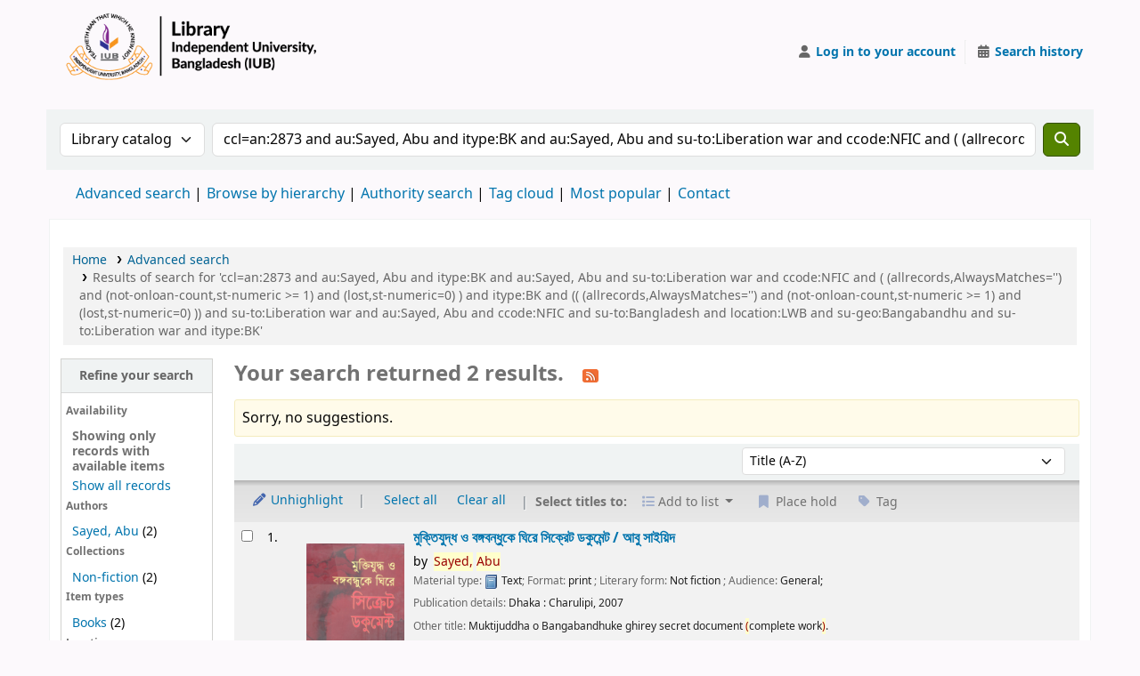

--- FILE ---
content_type: text/html; charset=UTF-8
request_url: https://opac.iub.edu.bd/cgi-bin/koha/opac-search.pl?q=ccl=an%3A2873%20and%20au%3ASayed%2C%20Abu%20and%20itype%3ABK%20and%20au%3ASayed%2C%20Abu%20and%20su-to%3ALiberation%20war%20and%20ccode%3ANFIC%20and%20%28%20%28allrecords%2CAlwaysMatches%3D%27%27%29%20and%20%28not-onloan-count%2Cst-numeric%20%3E%3D%201%29%20and%20%28lost%2Cst-numeric%3D0%29%20%29%20and%20itype%3ABK%20and%20%28%28%20%28allrecords%2CAlwaysMatches%3D%27%27%29%20and%20%28not-onloan-count%2Cst-numeric%20%3E%3D%201%29%20and%20%28lost%2Cst-numeric%3D0%29%20%29%29%20and%20su-to%3ALiberation%20war%20and%20au%3ASayed%2C%20Abu%20and%20ccode%3ANFIC%20and%20su-to%3ABangladesh%20and%20location%3ALWB%20and%20su-geo%3ABangabandhu%20and%20su-to%3ALiberation%20war%20and%20itype%3ABK&sort_by=title_az&limit=available
body_size: 13428
content:
























































































































    
    
















    
    
    



<!DOCTYPE html>
<!-- TEMPLATE FILE: opac-results.tt -->









<html lang="en" class="no-js">
<head>

<title
    >Results of search for 'ccl=an:2873 and au:Sayed, Abu and itype:BK and au:Sayed, Abu and su-to:Liberation war and ccode:NFIC and ( (allrecords,AlwaysMatches='') and (not-onloan-count,st-numeric &gt;= 1) and (lost,st-numeric=0) ) and itype:BK and (( (allrecords,AlwaysMatches='') and (not-onloan-count,st-numeric &gt;= 1) and (lost,st-numeric=0) )) and su-to:Liberation war and au:Sayed, Abu and ccode:NFIC and su-to:Bangladesh and location:LWB and su-geo:Bangabandhu and su-to:Liberation war and itype:BK' &rsaquo; IUB Library catalog</title
>
<meta name="robots" content="noindex" />
<link href="/opac-tmpl/lib/Chocolat/css/chocolat_25.0504000.css" rel="stylesheet" type="text/css">



<meta http-equiv="Content-Type" content="text/html; charset=utf-8" />
<meta name="generator" content="Koha" />
<!-- leave this for stats -->
<meta name="viewport" content="width=device-width, initial-scale=1" />
<meta name="csrf-token" content="bf819b9e37b42d5108a209b799ad53df3eab839b,a044692874071ee327eddfd43c2dbb034f17d275,1768367165" />


<link rel="shortcut icon" href="http://www.iub.edu.bd/favicon.ico" type="image/x-icon" />
<link rel="apple-touch-icon" href="http://www.iub.edu.bd/favicon.ico" type="image/x-icon" />

    
        
    


    <link href="/opac-tmpl/bootstrap/css/opac_25.0504000.css" type="text/css" rel="stylesheet">




    <link media="print" rel="stylesheet" type="text/css" href="/opac-tmpl/bootstrap/css/print_25.0504000.css">


    <!-- prettier-ignore-start -->
    <style>
div#logo {
  display: flex;
  align-items: center;
  gap: 15px; /* space between logo and text */
  height: 100px;
  padding-left: 10px;
  background: none !important;
}

/* Add background image (logo) inside the div */
div#logo::before {
  content: "";
  display: inline-block;
  background-image: url('/logo.png');
  background-size: contain;
  background-repeat: no-repeat;
  width: 300px;
  height: 100px;
  flex-shrink: 0;
}

/* Add the library name inline with the logo */
div#logo::after {
  content: "";
  font-size: 20px;
  font-weight: bold;
  color: rgba(129, 8, 65, 1);
  display: inline-block;
  white-space: nowrap;
}

</style>
    <!-- prettier-ignore-end -->




    <link rel="search" type="application/opensearchdescription+xml" href="https://opac.iub.edu.bd/cgi-bin/koha/opac-search.pl?format=opensearchdescription" title="Search IUB Library " />
    <link rel="unapi-server" type="application/xml" title="unAPI" href="https://opac.iub.edu.bd/cgi-bin/koha/unapi" />


<script>
    var Koha = {};
    function _(s) { return s } // dummy function for gettext
    const is_logged_in = false
</script>

<script src="/opac-tmpl/bootstrap/js/Gettext_25.0504000.js"></script>
<script src="/opac-tmpl/bootstrap/js/i18n_25.0504000.js"></script>

<link rel="stylesheet" type="text/css" href="/opac-tmpl/lib/fontawesome/css/fontawesome.min_25.0504000.css">
<link type="text/css" rel="stylesheet" href="/opac-tmpl/lib/fontawesome/css/brands.min_25.0504000.css">
<link href="/opac-tmpl/lib/fontawesome/css/solid.min_25.0504000.css" rel="stylesheet" type="text/css">
































































































<link
    rel="alternate"
    type="application/rss+xml"
    title="IUB Library  Search RSS feed"
    href="https://opac.iub.edu.bd/cgi-bin/koha/opac-search.pl?q=ccl=an%3A2873%20and%20au%3ASayed%2C%20Abu%20and%20itype%3ABK%20and%20au%3ASayed%2C%20Abu%20and%20su-to%3ALiberation%20war%20and%20ccode%3ANFIC%20and%20%28%20%28allrecords%2CAlwaysMatches%3D%27%27%29%20and%20%28not-onloan-count%2Cst-numeric%20%3E%3D%201%29%20and%20%28lost%2Cst-numeric%3D0%29%20%29%20and%20itype%3ABK%20and%20%28%28%20%28allrecords%2CAlwaysMatches%3D%27%27%29%20and%20%28not-onloan-count%2Cst-numeric%20%3E%3D%201%29%20and%20%28lost%2Cst-numeric%3D0%29%20%29%29%20and%20su-to%3ALiberation%20war%20and%20au%3ASayed%2C%20Abu%20and%20ccode%3ANFIC%20and%20su-to%3ABangladesh%20and%20location%3ALWB%20and%20su-geo%3ABangabandhu%20and%20su-to%3ALiberation%20war%20and%20itype%3ABK%20and%20%28%28%20%28allrecords%2CAlwaysMatches%3D%27%27%29%20and%20%28not-onloan-count%2Cst-numeric%20%3E%3D%201%29%20and%20%28lost%2Cst-numeric%3D0%29%20%29%29&amp;count=50&amp;sort_by=acqdate_dsc&amp;format=rss"
/>
</head>




    


    




    

<body ID="results" class="branch-default scrollto" >


































































































































<button id="scrolltocontent">Skip to main content</button>
<!-- prettier-ignore-start -->
<!-- closed in opac-bottom.inc -->
<div id="wrapper">
<!-- prettier-ignore-end -->
<header id="header-region" class="noprint">
    <nav class="navbar navbar-expand">
        <div id="logo">
            <a class="navbar-brand" href="/cgi-bin/koha/opac-main.pl">
                
                    IUB Library 
                
            </a>
        </div>
        
            
            <ul id="cart-list-nav" class="navbar-nav">
                
                <li class="divider-vertical"></li>
                
                    
                        <li class="nav-item dropdown">
                            <a
                                href="/cgi-bin/koha/opac-shelves.pl"
                                title="Show lists"
                                class="nav-link dropdown-toggle"
                                id="listsmenu"
                                data-bs-toggle="dropdown"
                                role="button"
                                aria-label="Show dropdown with detailed list information"
                                aria-haspopup="true"
                                aria-expanded="false"
                                ><i class="fa fa-list fa-fw fa-icon-black" aria-hidden="true"></i> <span class="listslabel">Lists</span>
                            </a>
                            <div aria-labelledby="listsmenu" role="menu" class="dropdown-menu">
                                
                                    <a class="dropdown-item" href="/cgi-bin/koha/opac-shelves.pl?op=list&amp;public=1" tabindex="0" role="menuitem"><strong>Public lists</strong></a>
                                    
                                    
                                        <a class="dropdown-item" href="/cgi-bin/koha/opac-shelves.pl?op=view&amp;shelfnumber=268&amp;sortfield=title" tabindex="0" role="menuitem"
                                            >NewArrivals: April-June-2024</a
                                        >
                                        
                                        
                                    
                                        <a class="dropdown-item" href="/cgi-bin/koha/opac-shelves.pl?op=view&amp;shelfnumber=285&amp;sortfield=title" tabindex="0" role="menuitem"
                                            >SELS-Life Sciences</a
                                        >
                                        
                                        
                                    
                                        <a class="dropdown-item" href="/cgi-bin/koha/opac-shelves.pl?op=view&amp;shelfnumber=227&amp;sortfield=title" tabindex="0" role="menuitem"
                                            >SETS-Computer Science and Engineering</a
                                        >
                                        
                                        
                                    
                                        <a class="dropdown-item" href="/cgi-bin/koha/opac-shelves.pl?op=view&amp;shelfnumber=234&amp;sortfield=title" tabindex="0" role="menuitem"
                                            >SPPH-Pharmacy</a
                                        >
                                        
                                        
                                    
                                        <a class="dropdown-item" href="/cgi-bin/koha/opac-shelves.pl?op=view&amp;shelfnumber=202&amp;sortfield=title" tabindex="0" role="menuitem"
                                            >SBE-Accounting</a
                                        >
                                        
                                        
                                    
                                        <a class="dropdown-item" href="/cgi-bin/koha/opac-shelves.pl?op=view&amp;shelfnumber=200&amp;sortfield=title" tabindex="0" role="menuitem"
                                            >SBE-Marketing</a
                                        >
                                        
                                        
                                    
                                        <a class="dropdown-item" href="/cgi-bin/koha/opac-shelves.pl?op=view&amp;shelfnumber=282&amp;sortfield=title" tabindex="0" role="menuitem"
                                            >SBE-Economics</a
                                        >
                                        
                                        
                                    
                                        <a class="dropdown-item" href="/cgi-bin/koha/opac-shelves.pl?op=view&amp;shelfnumber=198&amp;sortfield=title" tabindex="0" role="menuitem"
                                            >SELS-Environmental Science and Management</a
                                        >
                                        
                                        
                                    
                                        <a class="dropdown-item" href="/cgi-bin/koha/opac-shelves.pl?op=view&amp;shelfnumber=193&amp;sortfield=title" tabindex="0" role="menuitem"
                                            >SLASS-English and Modern Languages</a
                                        >
                                        
                                        
                                    
                                        <a class="dropdown-item" href="/cgi-bin/koha/opac-shelves.pl?op=view&amp;shelfnumber=51&amp;sortfield=title" tabindex="0" role="menuitem"
                                            >SPPH-Public Health</a
                                        >
                                        
                                        
                                    
                                        <a class="dropdown-item listmenulink" href="/cgi-bin/koha/opac-shelves.pl?op=list&amp;public=1" tabindex="0" role="menuitem">View all</a>
                                    
                                
                                
                                    <div class="dropdown-divider"></div>
                                
                                
                                    <a class="dropdown-item" href="/cgi-bin/koha/opac-shelves.pl?op=list&amp;public=0" tabindex="0" role="menuitem"><strong>Your lists</strong></a>
                                    
                                        <a class="dropdown-item" href="/cgi-bin/koha/opac-shelves.pl?op=add_form" tabindex="0" role="menuitem">Log in to create your own lists</a>
                                    
                                
                            </div>
                            <!-- / .dropdown-menu -->
                        </li>
                        <!-- / .nav-item.dropdown -->
                    
                
                
            </ul>
            <!-- / .navbar-nav -->
        
        
            
            
            <ul id="members" class="navbar-nav">
                <li class="nav-item dropdown dropdown-menu-end">
                    
                        
                            
                                <a href="/cgi-bin/koha/svc/auth/googleopenidconnect" class="nav-link login-link loginModal-trigger" aria-label="Log in to your account"
                                    ><i class="fa fa-user fa-icon-black fa-fw" aria-hidden="true"></i> <span class="userlabel">Log in to your account</span></a
                                >
                            
                        
                    

                    
                </li>
                <!-- Cookie consent button for non logged-in users -->
                
                    <li style="display:none" id="cookieConsentDivider" class="divider-vertical" aria-hidden="true"></li>
                    <li style="display:none" id="cookieConsentLi" class="nav-item" aria-hidden="true">
                        <a id="cookieConsentButton" href="#" name="Your cookies" class="nav-link" title="View and amend cookies you have consented to" role="button">
                            <i class="fa fa-cookie-bite fa-fw fa-icon-black" aria-hidden="true"></i>
                            <span class="cookieconsentlabel">Your cookies</span>
                        </a>
                    </li>
                
                
                    
                        <li class="divider-vertical"></li>
                        <li class="nav-item search_history">
                            <a class="nav-link" href="/cgi-bin/koha/opac-search-history.pl" title="View your search history">
                                <i class="fa fa-calendar-days fa-fw fa-icon-black" aria-hidden="true"></i>
                                <span class="search_history_label">Search history</span>
                            </a>
                        </li>
                    
                
            </ul>
        
    </nav>
    <!-- /navbar -->

    
</header>
<!-- / header-region -->


    <div class="container-fluid">
        
            <div class="row">
                <div class="col">
                    <div id="opac-main-search" class="mastheadsearch">
                        
                            <form name="searchform" method="get" action="/cgi-bin/koha/opac-search.pl" id="searchform">
                                <div class="row gx-2">
                                    <div class="col-sm-auto order-2 order-sm-2">
                                        <label for="masthead_search" class="visually-hidden">Search the catalog by:</label>
                                        <select name="idx" id="masthead_search" class="form-select">
                                            
                                                <option value="" data-placeholder="Search the catalog by keyword">Library catalog</option>
                                            
                                            
                                                <option value="ti" data-placeholder="Search the catalog by title">Title</option>
                                            
                                            
                                                <option value="au" data-placeholder="Search the catalog by author">Author</option>
                                            
                                            
                                                <option value="su" data-placeholder="Search the catalog by subject">Subject</option>
                                            
                                            
                                                <option value="nb" data-placeholder="Search the catalog by ISBN">ISBN</option>
                                            
                                            
                                                <option value="ns" data-placeholder="Search the catalog by ISSN">ISSN</option>
                                            
                                            
                                                <option value="se" data-placeholder="Search the catalog by series">Series</option>
                                            
                                            
                                                
                                                    <option value="callnum" data-placeholder="Search the catalog by call number">Call number</option>
                                                
                                            
                                        </select>
                                    </div>
                                    <!-- /.col-sm-auto -->

                                    <div class="col order-4 order-sm-3">
                                        
                                            <label for="translControl1" class="visually-hidden">Search the catalog by keyword</label>
                                            <input type="text" class="transl1 form-control" id="translControl1" name="q" value="ccl=an:2873 and au:Sayed, Abu and itype:BK and au:Sayed, Abu and su-to:Liberation war and ccode:NFIC and ( (allrecords,AlwaysMatches='') and (not-onloan-count,st-numeric &gt;= 1) and (lost,st-numeric=0) ) and itype:BK and (( (allrecords,AlwaysMatches='') and (not-onloan-count,st-numeric &gt;= 1) and (lost,st-numeric=0) )) and su-to:Liberation war and au:Sayed, Abu and ccode:NFIC and su-to:Bangladesh and location:LWB and su-geo:Bangabandhu and su-to:Liberation war and itype:BK" placeholder="Search the catalog by keyword" /><span id="translControl"></span>
                                        
                                    </div>
                                    <!-- /.col -->

                                    
                                        
                                            
                                        
                                    

                                    <div class="order-5 col-sm-auto">
                                        <button type="submit" id="searchsubmit" class="btn btn-primary" title="Search" aria-label="Search">
                                            <i class="fa fa-search" aria-hidden="true"></i>
                                        </button>
                                    </div>
                                </div>
                                <!-- /.form-row -->
                                <input type="hidden" name="weight_search" value="1" />
                            </form>
                         </div
                    ><!-- /#opac-main-search -->
                </div>
                <!-- /.col -->
            </div>
            <!-- /.row -->
        

        <div class="row">
            <ul class="nav" id="moresearches">
                <li class="nav-item">
                    <a href="/cgi-bin/koha/opac-search.pl">Advanced search</a>
                </li>
                
                
                    <li class="nav-item">
                        <a href="/cgi-bin/koha/opac-browser.pl">Browse by hierarchy</a>
                    </li>
                
                
                    <li class="nav-item">
                        <a href="/cgi-bin/koha/opac-authorities-home.pl">Authority search</a>
                    </li>
                
                
                
                    <li class="nav-item">
                        <a href="/cgi-bin/koha/opac-tags.pl">Tag cloud</a>
                    </li>
                
                
                
                    <li class="nav-item">
                        <a href="/cgi-bin/koha/opac-topissues.pl">Most popular</a>
                    </li>
                
                
                
                
                    <li class="nav-item">
                        <a id="library_page" href="/cgi-bin/koha/opac-library.pl">
                            
                                <span>Contact</span>
                            
                        </a>
                    </li>
                
                
    

            </ul>
            <!-- /.nav#moresearches -->
        </div>
        <!-- /.row -->
    </div>
    <!-- /.container-fluid -->



    <!-- Login form hidden by default, used for modal window -->
    <div id="loginModal" class="modal" tabindex="-1" role="dialog" aria-labelledby="modalLoginLabel" aria-hidden="true">
        <div class="modal-dialog">
            <div class="modal-content">
                <div class="modal-header">
                    <h1 class="modal-title" id="modalLoginLabel">Log in to your account</h1>
                    <button type="button" class="btn-close" data-bs-dismiss="modal" aria-label="Close"></button>
                </div>
                <form action="/cgi-bin/koha/opac-user.pl" method="post" name="auth" id="modalAuth">
                    <input type="hidden" name="csrf_token" value="bf819b9e37b42d5108a209b799ad53df3eab839b,a044692874071ee327eddfd43c2dbb034f17d275,1768367165" />

                    <input type="hidden" name="has-search-query" id="has-search-query" value="" />
                    <div class="modal-body">
                        
                            <a href="/cgi-bin/koha/svc/auth/googleopenidconnect" class="btn btn-light" id="openid_connect"><i class="fa-brands fa-google" aria-hidden="true"></i> Log in with Google</a>
                            <p>If you do not have a Google account, but do have a local account, you can still log in: </p>
                        
                        
                        
                            
                            
                            <input type="hidden" name="koha_login_context" value="opac" />
                            <fieldset class="brief">
                                <div class="local-login">
                                    
    <label for="muserid">Card number or username:</label>
<input type="text" id="muserid" name="login_userid" autocomplete="off" /> <label for="mpassword">Password:</label
                                    ><input type="password" id="mpassword" name="login_password" autocomplete="off" />
                                    <fieldset class="action">
                                        <input type="hidden" name="op" value="cud-login" />
                                        <input type="submit" class="btn btn-primary" value="Log in" />
                                    </fieldset>
                                </div>
                                
                                
                                    <div id="forgotpassword-modal" class="forgotpassword">
                                        <p><a href="/cgi-bin/koha/opac-password-recovery.pl">Forgot your password?</a></p>
                                    </div>
                                
                                
                            </fieldset>
                        
                    </div>
                </form>
                <!-- /#auth -->
            </div>
            <!-- /.modal-content -->
        </div>
        <!-- /.modal-dialog -->
    </div>
    <!-- /#modalAuth  -->





<main class="main">
    
    <nav id="breadcrumbs" aria-label="Breadcrumb" class="breadcrumbs">
        <ol class="breadcrumb">
            
            
                
    
        <li class="breadcrumb-item"> 
                    <a href="/cgi-bin/koha/opac-main.pl" title="Home">Home</a>
                 </li>
    

                <li class="breadcrumb-item"> 
                    <a href="/cgi-bin/koha/opac-search.pl">Advanced search</a>
                 </li>
    

            
            
    
        <li class="breadcrumb-item active">
            <a href="#" aria-current="page"> 
                
                    <span title="You searched for 'an:2873 and au:Sayed, Abu and itype:BK and au:Sayed, Abu and su-to:Liberation war and ccode:NFIC and ( (allrecords,AlwaysMatches='') and (not-onloan-count,st-numeric &gt;= 1) and (lost,st-numeric=0) ) and itype:BK and (( (allrecords,AlwaysMatches='') and (not-onloan-count,st-numeric &gt;= 1) and (lost,st-numeric=0) )) and su-to:Liberation war and au:Sayed, Abu and ccode:NFIC and su-to:Bangladesh and location:LWB and su-geo:Bangabandhu and su-to:Liberation war and itype:BK'"
                        >Results of search for 'ccl=an:2873 and au:Sayed, Abu and itype:BK and au:Sayed, Abu and su-to:Liberation war and ccode:NFIC and ( (allrecords,AlwaysMatches='') and (not-onloan-count,st-numeric &gt;= 1) and (lost,st-numeric=0) ) and itype:BK and (( (allrecords,AlwaysMatches='') and (not-onloan-count,st-numeric &gt;= 1) and (lost,st-numeric=0) )) and su-to:Liberation war and au:Sayed, Abu and ccode:NFIC and su-to:Bangladesh and location:LWB and su-geo:Bangabandhu and su-to:Liberation war and itype:BK'</span
                    >
                
             </a>
        </li>
            
        </ol>
    </nav>


    

    <div class="container-fluid">
        <div class="row">
            
                <div class="col-lg-2">
                    <div id="facetcontainer">
                        <!-- FACETS START -->
                        


























    <div id="search-facets">
        <h2><a href="#" class="menu-collapse-toggle" aria-expanded="false">Refine your search</a></h2>
        <ul class="menu-collapse">
            
            <li id="availability_facet"
                ><h3 id="facet-availability">Availability</h3>
                <ul>
                    
                        <li><strong>Showing only records with available items</strong></li
                        ><li><a href="/cgi-bin/koha/opac-search.pl?q=ccl=an%3A2873%20and%20au%3ASayed%2C%20Abu%20and%20itype%3ABK%20and%20au%3ASayed%2C%20Abu%20and%20su-to%3ALiberation%20war%20and%20ccode%3ANFIC%20and%20%28%20%28allrecords%2CAlwaysMatches%3D%27%27%29%20and%20%28not-onloan-count%2Cst-numeric%20%3E%3D%201%29%20and%20%28lost%2Cst-numeric%3D0%29%20%29%20and%20itype%3ABK%20and%20%28%28%20%28allrecords%2CAlwaysMatches%3D%27%27%29%20and%20%28not-onloan-count%2Cst-numeric%20%3E%3D%201%29%20and%20%28lost%2Cst-numeric%3D0%29%20%29%29%20and%20su-to%3ALiberation%20war%20and%20au%3ASayed%2C%20Abu%20and%20ccode%3ANFIC%20and%20su-to%3ABangladesh%20and%20location%3ALWB%20and%20su-geo%3ABangabandhu%20and%20su-to%3ALiberation%20war%20and%20itype%3ABK%20and%20%28%28%20%28allrecords%2CAlwaysMatches%3D%27%27%29%20and%20%28not-onloan-count%2Cst-numeric%20%3E%3D%201%29%20and%20%28lost%2Cst-numeric%3D0%29%20%29%29&amp;sort_by=title_az">Show all records</a> </li>
                    
                </ul>
                
            </li>

            
                
                    <li id="au_id">
                        
                            <h3 id="facet-authors">Authors</h3>
                        
                        <ul>
                            
                            
                                
                            
                            
                                
                            
                            
                                
                                
                                
                                
                                
                                <li class="" style="">
                                    
                                        
                                        <span class="facet-label"><a href="/cgi-bin/koha/opac-search.pl?q=ccl=an%3A2873%20and%20au%3ASayed%2C%20Abu%20and%20itype%3ABK%20and%20au%3ASayed%2C%20Abu%20and%20su-to%3ALiberation%20war%20and%20ccode%3ANFIC%20and%20%28%20%28allrecords%2CAlwaysMatches%3D%27%27%29%20and%20%28not-onloan-count%2Cst-numeric%20%3E%3D%201%29%20and%20%28lost%2Cst-numeric%3D0%29%20%29%20and%20itype%3ABK%20and%20%28%28%20%28allrecords%2CAlwaysMatches%3D%27%27%29%20and%20%28not-onloan-count%2Cst-numeric%20%3E%3D%201%29%20and%20%28lost%2Cst-numeric%3D0%29%20%29%29%20and%20su-to%3ALiberation%20war%20and%20au%3ASayed%2C%20Abu%20and%20ccode%3ANFIC%20and%20su-to%3ABangladesh%20and%20location%3ALWB%20and%20su-geo%3ABangabandhu%20and%20su-to%3ALiberation%20war%20and%20itype%3ABK%20and%20%28%28%20%28allrecords%2CAlwaysMatches%3D%27%27%29%20and%20%28not-onloan-count%2Cst-numeric%20%3E%3D%201%29%20and%20%28lost%2Cst-numeric%3D0%29%20%29%29&amp;sort_by=title_az&amp;count=25&limit=au:Sayed,%20Abu" title="Sayed, Abu">Sayed, Abu</a></span>
                                        
                                            <span class="facet-count"> (2)</span>
                                        
                                    
                                </li>
                            
                            
                        </ul>
                    </li>
                
            
                
                    <li id="ccode_id">
                        
                            <h3 id="facet-collections">Collections</h3>
                        
                        <ul>
                            
                            
                                
                            
                            
                                
                            
                            
                                
                                
                                
                                
                                
                                <li class="" style="">
                                    
                                        
                                        <span class="facet-label"><a href="/cgi-bin/koha/opac-search.pl?q=ccl=an%3A2873%20and%20au%3ASayed%2C%20Abu%20and%20itype%3ABK%20and%20au%3ASayed%2C%20Abu%20and%20su-to%3ALiberation%20war%20and%20ccode%3ANFIC%20and%20%28%20%28allrecords%2CAlwaysMatches%3D%27%27%29%20and%20%28not-onloan-count%2Cst-numeric%20%3E%3D%201%29%20and%20%28lost%2Cst-numeric%3D0%29%20%29%20and%20itype%3ABK%20and%20%28%28%20%28allrecords%2CAlwaysMatches%3D%27%27%29%20and%20%28not-onloan-count%2Cst-numeric%20%3E%3D%201%29%20and%20%28lost%2Cst-numeric%3D0%29%20%29%29%20and%20su-to%3ALiberation%20war%20and%20au%3ASayed%2C%20Abu%20and%20ccode%3ANFIC%20and%20su-to%3ABangladesh%20and%20location%3ALWB%20and%20su-geo%3ABangabandhu%20and%20su-to%3ALiberation%20war%20and%20itype%3ABK%20and%20%28%28%20%28allrecords%2CAlwaysMatches%3D%27%27%29%20and%20%28not-onloan-count%2Cst-numeric%20%3E%3D%201%29%20and%20%28lost%2Cst-numeric%3D0%29%20%29%29&amp;sort_by=title_az&amp;count=25&limit=ccode:NFIC" title="NFIC">Non-fiction</a></span>
                                        
                                            <span class="facet-count"> (2)</span>
                                        
                                    
                                </li>
                            
                            
                        </ul>
                    </li>
                
            
                
                    <li id="itype_id">
                        
                            <h3 id="facet-itemtypes">Item types</h3>
                        
                        <ul>
                            
                            
                                
                            
                            
                                
                            
                            
                                
                                
                                
                                
                                
                                <li class="" style="">
                                    
                                        
                                        <span class="facet-label"><a href="/cgi-bin/koha/opac-search.pl?q=ccl=an%3A2873%20and%20au%3ASayed%2C%20Abu%20and%20itype%3ABK%20and%20au%3ASayed%2C%20Abu%20and%20su-to%3ALiberation%20war%20and%20ccode%3ANFIC%20and%20%28%20%28allrecords%2CAlwaysMatches%3D%27%27%29%20and%20%28not-onloan-count%2Cst-numeric%20%3E%3D%201%29%20and%20%28lost%2Cst-numeric%3D0%29%20%29%20and%20itype%3ABK%20and%20%28%28%20%28allrecords%2CAlwaysMatches%3D%27%27%29%20and%20%28not-onloan-count%2Cst-numeric%20%3E%3D%201%29%20and%20%28lost%2Cst-numeric%3D0%29%20%29%29%20and%20su-to%3ALiberation%20war%20and%20au%3ASayed%2C%20Abu%20and%20ccode%3ANFIC%20and%20su-to%3ABangladesh%20and%20location%3ALWB%20and%20su-geo%3ABangabandhu%20and%20su-to%3ALiberation%20war%20and%20itype%3ABK%20and%20%28%28%20%28allrecords%2CAlwaysMatches%3D%27%27%29%20and%20%28not-onloan-count%2Cst-numeric%20%3E%3D%201%29%20and%20%28lost%2Cst-numeric%3D0%29%20%29%29&amp;sort_by=title_az&amp;count=25&limit=itype:BK" title="BK">Books</a></span>
                                        
                                            <span class="facet-count"> (2)</span>
                                        
                                    
                                </li>
                            
                            
                        </ul>
                    </li>
                
            
                
                    <li id="location_id">
                        
                            <h3 id="facet-locations">Locations</h3>
                        
                        <ul>
                            
                            
                                
                            
                            
                                
                            
                            
                                
                                
                                
                                
                                
                                <li class="" style="">
                                    
                                        
                                        <span class="facet-label"><a href="/cgi-bin/koha/opac-search.pl?q=ccl=an%3A2873%20and%20au%3ASayed%2C%20Abu%20and%20itype%3ABK%20and%20au%3ASayed%2C%20Abu%20and%20su-to%3ALiberation%20war%20and%20ccode%3ANFIC%20and%20%28%20%28allrecords%2CAlwaysMatches%3D%27%27%29%20and%20%28not-onloan-count%2Cst-numeric%20%3E%3D%201%29%20and%20%28lost%2Cst-numeric%3D0%29%20%29%20and%20itype%3ABK%20and%20%28%28%20%28allrecords%2CAlwaysMatches%3D%27%27%29%20and%20%28not-onloan-count%2Cst-numeric%20%3E%3D%201%29%20and%20%28lost%2Cst-numeric%3D0%29%20%29%29%20and%20su-to%3ALiberation%20war%20and%20au%3ASayed%2C%20Abu%20and%20ccode%3ANFIC%20and%20su-to%3ABangladesh%20and%20location%3ALWB%20and%20su-geo%3ABangabandhu%20and%20su-to%3ALiberation%20war%20and%20itype%3ABK%20and%20%28%28%20%28allrecords%2CAlwaysMatches%3D%27%27%29%20and%20%28not-onloan-count%2Cst-numeric%20%3E%3D%201%29%20and%20%28lost%2Cst-numeric%3D0%29%20%29%29&amp;sort_by=title_az&amp;count=25&limit=location:LWB" title="LWB">Liberation War Shelves</a></span>
                                        
                                            <span class="facet-count"> (2)</span>
                                        
                                    
                                </li>
                            
                            
                        </ul>
                    </li>
                
            
                
                    <li id="su-geo_id">
                        
                            <h3 id="facet-places">Places</h3>
                        
                        <ul>
                            
                            
                                
                            
                            
                                
                            
                            
                                
                                
                                
                                
                                
                                <li class="" style="">
                                    
                                        
                                        <span class="facet-label"><a href="/cgi-bin/koha/opac-search.pl?q=ccl=an%3A2873%20and%20au%3ASayed%2C%20Abu%20and%20itype%3ABK%20and%20au%3ASayed%2C%20Abu%20and%20su-to%3ALiberation%20war%20and%20ccode%3ANFIC%20and%20%28%20%28allrecords%2CAlwaysMatches%3D%27%27%29%20and%20%28not-onloan-count%2Cst-numeric%20%3E%3D%201%29%20and%20%28lost%2Cst-numeric%3D0%29%20%29%20and%20itype%3ABK%20and%20%28%28%20%28allrecords%2CAlwaysMatches%3D%27%27%29%20and%20%28not-onloan-count%2Cst-numeric%20%3E%3D%201%29%20and%20%28lost%2Cst-numeric%3D0%29%20%29%29%20and%20su-to%3ALiberation%20war%20and%20au%3ASayed%2C%20Abu%20and%20ccode%3ANFIC%20and%20su-to%3ABangladesh%20and%20location%3ALWB%20and%20su-geo%3ABangabandhu%20and%20su-to%3ALiberation%20war%20and%20itype%3ABK%20and%20%28%28%20%28allrecords%2CAlwaysMatches%3D%27%27%29%20and%20%28not-onloan-count%2Cst-numeric%20%3E%3D%201%29%20and%20%28lost%2Cst-numeric%3D0%29%20%29%29&amp;sort_by=title_az&amp;count=25&limit=su-geo:Bangabandhu" title="Bangabandhu">Bangabandhu</a></span>
                                        
                                            <span class="facet-count"> (2)</span>
                                        
                                    
                                </li>
                            
                                
                                
                                
                                
                                
                                <li class="" style="">
                                    
                                        
                                        <span class="facet-label"><a href="/cgi-bin/koha/opac-search.pl?q=ccl=an%3A2873%20and%20au%3ASayed%2C%20Abu%20and%20itype%3ABK%20and%20au%3ASayed%2C%20Abu%20and%20su-to%3ALiberation%20war%20and%20ccode%3ANFIC%20and%20%28%20%28allrecords%2CAlwaysMatches%3D%27%27%29%20and%20%28not-onloan-count%2Cst-numeric%20%3E%3D%201%29%20and%20%28lost%2Cst-numeric%3D0%29%20%29%20and%20itype%3ABK%20and%20%28%28%20%28allrecords%2CAlwaysMatches%3D%27%27%29%20and%20%28not-onloan-count%2Cst-numeric%20%3E%3D%201%29%20and%20%28lost%2Cst-numeric%3D0%29%20%29%29%20and%20su-to%3ALiberation%20war%20and%20au%3ASayed%2C%20Abu%20and%20ccode%3ANFIC%20and%20su-to%3ABangladesh%20and%20location%3ALWB%20and%20su-geo%3ABangabandhu%20and%20su-to%3ALiberation%20war%20and%20itype%3ABK%20and%20%28%28%20%28allrecords%2CAlwaysMatches%3D%27%27%29%20and%20%28not-onloan-count%2Cst-numeric%20%3E%3D%201%29%20and%20%28lost%2Cst-numeric%3D0%29%20%29%29&amp;sort_by=title_az&amp;count=25&limit=su-geo:Bangladesh" title="Bangladesh">Bangladesh</a></span>
                                        
                                            <span class="facet-count"> (2)</span>
                                        
                                    
                                </li>
                            
                            
                        </ul>
                    </li>
                
            
                
                    <li id="su-to_id">
                        
                            <h3 id="facet-topics">Topics</h3>
                        
                        <ul>
                            
                            
                                
                            
                            
                                
                            
                            
                                
                                
                                
                                
                                
                                <li class="" style="">
                                    
                                        
                                        <span class="facet-label"><a href="/cgi-bin/koha/opac-search.pl?q=ccl=an%3A2873%20and%20au%3ASayed%2C%20Abu%20and%20itype%3ABK%20and%20au%3ASayed%2C%20Abu%20and%20su-to%3ALiberation%20war%20and%20ccode%3ANFIC%20and%20%28%20%28allrecords%2CAlwaysMatches%3D%27%27%29%20and%20%28not-onloan-count%2Cst-numeric%20%3E%3D%201%29%20and%20%28lost%2Cst-numeric%3D0%29%20%29%20and%20itype%3ABK%20and%20%28%28%20%28allrecords%2CAlwaysMatches%3D%27%27%29%20and%20%28not-onloan-count%2Cst-numeric%20%3E%3D%201%29%20and%20%28lost%2Cst-numeric%3D0%29%20%29%29%20and%20su-to%3ALiberation%20war%20and%20au%3ASayed%2C%20Abu%20and%20ccode%3ANFIC%20and%20su-to%3ABangladesh%20and%20location%3ALWB%20and%20su-geo%3ABangabandhu%20and%20su-to%3ALiberation%20war%20and%20itype%3ABK%20and%20%28%28%20%28allrecords%2CAlwaysMatches%3D%27%27%29%20and%20%28not-onloan-count%2Cst-numeric%20%3E%3D%201%29%20and%20%28lost%2Cst-numeric%3D0%29%20%29%29&amp;sort_by=title_az&amp;count=25&limit=su-to:Bangladesh" title="Bangladesh">Bangladesh</a></span>
                                        
                                            <span class="facet-count"> (2)</span>
                                        
                                    
                                </li>
                            
                                
                                
                                
                                
                                
                                <li class="" style="">
                                    
                                        
                                        <span class="facet-label"><a href="/cgi-bin/koha/opac-search.pl?q=ccl=an%3A2873%20and%20au%3ASayed%2C%20Abu%20and%20itype%3ABK%20and%20au%3ASayed%2C%20Abu%20and%20su-to%3ALiberation%20war%20and%20ccode%3ANFIC%20and%20%28%20%28allrecords%2CAlwaysMatches%3D%27%27%29%20and%20%28not-onloan-count%2Cst-numeric%20%3E%3D%201%29%20and%20%28lost%2Cst-numeric%3D0%29%20%29%20and%20itype%3ABK%20and%20%28%28%20%28allrecords%2CAlwaysMatches%3D%27%27%29%20and%20%28not-onloan-count%2Cst-numeric%20%3E%3D%201%29%20and%20%28lost%2Cst-numeric%3D0%29%20%29%29%20and%20su-to%3ALiberation%20war%20and%20au%3ASayed%2C%20Abu%20and%20ccode%3ANFIC%20and%20su-to%3ABangladesh%20and%20location%3ALWB%20and%20su-geo%3ABangabandhu%20and%20su-to%3ALiberation%20war%20and%20itype%3ABK%20and%20%28%28%20%28allrecords%2CAlwaysMatches%3D%27%27%29%20and%20%28not-onloan-count%2Cst-numeric%20%3E%3D%201%29%20and%20%28lost%2Cst-numeric%3D0%29%20%29%29&amp;sort_by=title_az&amp;count=25&limit=su-to:Liberation%20war" title="Liberation war">Liberation war</a></span>
                                        
                                            <span class="facet-count"> (2)</span>
                                        
                                    
                                </li>
                            
                            
                        </ul>
                    </li>
                
            
        </ul>
    </div>
    <!-- / #search-facets -->

    


                        <!-- FACETS END -->
                    </div>
                </div>
            

            
            
                
            
            <div class="col-lg-10 maincontent">
                
                    
                        <h1 id="numresults">
                            Your search returned 2 results.
                            <a
                                href="https://opac.iub.edu.bd/cgi-bin/koha/opac-search.pl?q=ccl=an%3A2873%20and%20au%3ASayed%2C%20Abu%20and%20itype%3ABK%20and%20au%3ASayed%2C%20Abu%20and%20su-to%3ALiberation%20war%20and%20ccode%3ANFIC%20and%20%28%20%28allrecords%2CAlwaysMatches%3D%27%27%29%20and%20%28not-onloan-count%2Cst-numeric%20%3E%3D%201%29%20and%20%28lost%2Cst-numeric%3D0%29%20%29%20and%20itype%3ABK%20and%20%28%28%20%28allrecords%2CAlwaysMatches%3D%27%27%29%20and%20%28not-onloan-count%2Cst-numeric%20%3E%3D%201%29%20and%20%28lost%2Cst-numeric%3D0%29%20%29%29%20and%20su-to%3ALiberation%20war%20and%20au%3ASayed%2C%20Abu%20and%20ccode%3ANFIC%20and%20su-to%3ABangladesh%20and%20location%3ALWB%20and%20su-geo%3ABangabandhu%20and%20su-to%3ALiberation%20war%20and%20itype%3ABK%20and%20%28%28%20%28allrecords%2CAlwaysMatches%3D%27%27%29%20and%20%28not-onloan-count%2Cst-numeric%20%3E%3D%201%29%20and%20%28lost%2Cst-numeric%3D0%29%20%29%29&amp;count=50&amp;sort_by=acqdate_dsc&amp;format=rss"
                                class="btn btn-link rsssearchlink noprint"
                                aria-label="Subscribe to this search"
                            >
                                <i class="fa fa-rss rsssearchicon" aria-hidden="true" title="Subscribe to this search"></i>
                            </a>
                        </h1>
                        
                    
                

                <div id="userresults">
                    
                        <div id="didyoumean">Not what you expected? Check for <a href="/cgi-bin/koha/svc/suggestion?render=standalone&amp;q=ccl%3Dan%3A2873%20and%20au%3ASayed%2C%20Abu%20and%20itype%3ABK%20and%20au%3ASayed%2C%20Abu%20and%20su-to%3ALiberation%20war%20and%20ccode%3ANFIC%20and%20%28%20%28allrecords%2CAlwaysMatches%3D%27%27%29%20and%20%28not-onloan-count%2Cst-numeric%20%3E%3D%201%29%20and%20%28lost%2Cst-numeric%3D0%29%20%29%20and%20itype%3ABK%20and%20%28%28%20%28allrecords%2CAlwaysMatches%3D%27%27%29%20and%20%28not-onloan-count%2Cst-numeric%20%3E%3D%201%29%20and%20%28lost%2Cst-numeric%3D0%29%20%29%29%20and%20su-to%3ALiberation%20war%20and%20au%3ASayed%2C%20Abu%20and%20ccode%3ANFIC%20and%20su-to%3ABangladesh%20and%20location%3ALWB%20and%20su-geo%3ABangabandhu%20and%20su-to%3ALiberation%20war%20and%20itype%3ABK">suggestions</a></div>
                    

                    
                        
                    
                    

                    <!-- Search Results Table -->
                    
                        <div class="searchresults">
                            <form action="/cgi-bin/koha/opac-search.pl" method="get" name="bookbag_form" id="bookbag_form">
                                <legend class="sr-only">Sort</legend>
                                
                                    
                                        <input type="hidden" name="q" value="ccl=an:2873 and au:Sayed, Abu and itype:BK and au:Sayed, Abu and su-to:Liberation war and ccode:NFIC and ( (allrecords,AlwaysMatches='') and (not-onloan-count,st-numeric &gt;= 1) and (lost,st-numeric=0) ) and itype:BK and (( (allrecords,AlwaysMatches='') and (not-onloan-count,st-numeric &gt;= 1) and (lost,st-numeric=0) )) and su-to:Liberation war and au:Sayed, Abu and ccode:NFIC and su-to:Bangladesh and location:LWB and su-geo:Bangabandhu and su-to:Liberation war and itype:BK and (( (allrecords,AlwaysMatches='') and (not-onloan-count,st-numeric &gt;= 1) and (lost,st-numeric=0) ))" />
                                    
                                    
                                

                                <div id="floating" class="sticky">
                                    <div id="toolbar" class="toolbar row align-items-center">
                                        <div id="top-pages" class="col"> 

 </div>
                                        
                                            <div class="sort_by col-sm-auto">
                                                <label for="sort_by" class="sr-only">Sort by:</label>
                                                <select id="sort_by" class="resort form-select form-select-sm" name="sort_by">
                                                    <option value="relevance">Relevance</option>
<optgroup label="Popularity">
    
        <option value="popularity_dsc">Popularity (most to least)</option>
    
    
        <option value="popularity_asc">Popularity (least to most)</option>
    
</optgroup>
<optgroup label="Author">
    
        <option value="author_az">Author (A-Z)</option>
    
    
        <option value="author_za">Author (Z-A)</option>
    
</optgroup>
<optgroup label="Call number">
    
        <option value="call_number_asc">Call number (0-9 to A-Z)</option>
    
    
        <option value="call_number_dsc">Call number (Z-A to 9-0)</option>
    
</optgroup>
<optgroup label="Dates">
    
        <option value="pubdate_dsc">Publication/Copyright date: Newest to oldest</option>
    
    
        <option value="pubdate_asc">Publication/Copyright date: Oldest to newest</option>
    
    
        <option value="acqdate_dsc">Acquisition date: Newest to oldest</option>
    
    
        <option value="acqdate_asc">Acquisition date: Oldest to newest</option>
    
</optgroup>
<optgroup label="Title">
    
        <option value="title_az" selected="selected">Title (A-Z)</option>
    
    
        <option value="title_za">Title (Z-A)</option>
    
</optgroup>

                                                </select>

                                                
                                            </div>
                                            <!-- /.sort_by -->
                                            <div id="sortsubmit" class="sort_by col-auto">
                                                <input type="submit" class="btn btn-primary btn-sm clearfix" value="Go" />
                                            </div>
                                            <!-- /.sort_by -->
                                        
                                    </div>
                                    <!-- / #toolbar -->

                                    <div class="selections-toolbar toolbar noprint">
    
        <div class="highlight_controls noprint">
            <a href="#" class="btn btn-link btn-sm highlight_toggle" id="highlight_toggle_off"><i class="fa-fw fa-solid fa-pencil" aria-hidden="true"></i> Unhighlight</a>
            <a href="#" class="btn btn-link btn-sm highlight_toggle" id="highlight_toggle_on"><i class="fa-fw fa-solid fa-pencil" aria-hidden="true"></i> Highlight</a>
        </div>
    

    <div class="check_control">
        <!-- checkall, clearall are now needed for placehold -->
        <span class="clearall">
            <a id="CheckAll" class="btn btn-link btn-sm" href="#">Select all</a>
        </span>
        <span class="checkall">
            <a id="CheckNone" class="btn btn-link btn-sm" href="#">Clear all</a>
        </span>
    </div>

    <div class="links">
        
            <span class="selections">Select titles to:</span>
        

        

        
            <div class="btn-group">
                <button type="button" class="btn btn-link btn-xs dropdown-toggle" data-bs-toggle="dropdown" aria-haspopup="true" aria-expanded="false">
                    <i class="fa fa-list" aria-hidden="true"></i> Add to list <span class="caret"></span>
                </button>
                <div class="dropdown-menu">
                    
                    
                    <div class="dropdown-divider"></div>
                    
                    <a href="#" class="dropdown-item addtolist newlist">New list</a>
                </div>
            </div>
            
        

        
            <button class="btn btn-link btn-sm hold disabled" type="button"> <i class="fa fa-fw fa-bookmark" aria-hidden="true"></i> Place hold </button>
        

        
            <span id="tagsel_span">
                <button id="tagsel_tag" class="btn btn-link btn-sm disabled" type="submit" style="display:none"><i class="fa fa-fw fa-tag" aria-hidden="true"></i> Tag</button>
            </span>
        
    </div>
    <!-- / .links -->
    
        <div id="tagsel_form" style="display:none">
            <label for="tagsel_new">New tag:</label>
            <input type="text" name="tagsel_new" id="tagsel_new" maxlength="100" />
            <input id="tagsel_button" name="tagsel_button" class="tagsel_button btn btn-sm btn-primary" title="Add" type="submit" value="Add" />
            <a href="#" id="tagsel_cancel">(done)</a>
        </div>
        <div id="tagsel_status" class="tagsel_tatus" style="display:none;"> Tag status here. </div>
    
</div>
<!-- / .selections-toolbar -->

                                </div>
                                <!-- /#floating -->

                                <!-- TABLE RESULTS START -->
                                <table class="table table-striped" role="presentation">
                                    <span class="sr-only">Results</span>

                                    <!-- Actual Search Results -->
                                    
                                        <tr>
                                            
                                            
                                                
                                            
                                            <td class="selectcol">
                                                
                                                    
                                                        <input
                                                            type="checkbox"
                                                            class="cb"
                                                            id="bib14248"
                                                            name="biblionumber"
                                                            value="14248"
                                                            aria-label="Select search result: মুক্তিযুদ্ধ ও বঙ্গবন্ধুকে ঘিরে সিক্রেট ডকুমেন্ট /"
                                                        />
                                                        <label for="bib14248"></label>
                                                    
                                                
                                            </td>

                                            
                                            <td class="numcol">
                                                
                                                    1.
                                                
                                            </td>

                                            
                                            
                                                <td class="covercol"> 

<div
    class="bookcover"
    data-itemtype="BK"
    data-itemtype_description="Books"
    data-biblionumber="14248"
    data-title="মুক্তিযুদ্ধ ও বঙ্গবন্ধুকে ঘিরে সিক্রেট ডকুমেন্ট /"
    data-subtitle=""
    data-author="Sayed, Abu"
    data-isbn="9845981054"
>
    <div
        class="cover-slider cover-slides itemtype_BK"
        data-biblionumber="14248"
        data-title="মুক্তিযুদ্ধ ও বঙ্গবন্ধুকে ঘিরে সিক্রেট ডকুমেন্ট /"
        data-isbn="9845981054"
        data-isbn="9845981054"
    >
        
            <div class="cover-image local-coverimg">
                <a href="/cgi-bin/koha/opac-image.pl?biblionumber=14248">
                    <img src="/cgi-bin/koha/opac-image.pl?thumbnail=1&biblionumber=14248" alt="Local cover image" />
                </a>
                <div class="hint">Local cover image</div>
            </div>
        

        
            <div class="cover-image amazon-coverimg">
                <a href="https://images-na.ssl-images-amazon.com/images/P/9845981054.01.LZZZZZZZ.jpg">
                    <img
                        src="https://images-na.ssl-images-amazon.com/images/P/9845981054.01.MZZZZZZZ.jpg"
                        alt="Amazon cover image"
                        id="amazon-thumbnail-14248"
                        data-link="http://www.amazon/gp/reader/9845981054#reader-link"
                    />
                </a>
                <div class="hint">Image from Amazon.com</div>
            </div>
        

        

        

        

        

        
        

        
    </div>
    <!-- /.cover-slider --> </div
><!-- / .bookcover -->
 </td>
                                            
                                            
                                            <td class="bibliocol">
                                                
                                                <div id="title_summary_14248" class="title_summary">
                                                    

<a href="/cgi-bin/koha/opac-detail.pl?biblionumber=14248" class="title">মুক্তিযুদ্ধ ও বঙ্গবন্ধুকে ঘিরে সিক্রেট ডকুমেন্ট / <span class="title_resp_stmt">আবু সাইয়িদ </span></a><span class="byAuthor">by</span> <ul class="author resource_list"><li><a href="/cgi-bin/koha/opac-search.pl?q=an:3680">Sayed, Abu</a></li></ul><div class="results_summary type">
<span class="results_material_type"><span class="label">Material type: </span><img src="/opac-tmpl/lib/famfamfam/BK.png" alt="" class="materialtype mt_icon_BK"> Text</span><span class="results_format"><span class="label">; Format: </span>
                    print
                </span><span class="results_contents_literary"><span class="label">; Literary form: </span>
                    Not fiction
                </span><span class="results_audience"><span class="label">; Audience: </span>
             General;
            </span> </div><div class="results_summary publisher">
<span class="label">Publication details: </span><span class="publisher_place" property="location">Dhaka :</span> <span property="name" class="publisher_name">Charulipi,</span> <span property="datePublished" class="publisher_date">2007</span>
</div><div class="results_summary other_title">
<span class="label">Other title: </span><ul class="resource_list"><li>Muktijuddha o Bangabandhuke ghirey secret document (complete work).</li></ul>
</div><div class="results_summary availability">
<span class="label">Availability: </span><span class="available reference"><span class="AvailabilityLabel"><strong>Items available for reference: </strong></span><span class="ItemSummary"><span class="notforloandesc_Not For Loan"><span class="ItemBranch">Library, Independent University, Bangladesh (IUB): Not For Loan</span> (1)<span class="CallNumberAndLabel"><span class="LabelCallNumber">Location, call number: </span><span class="CallNumber"><strong>Liberation War Shelves </strong>923.15492 S274m 2007</span></span>. </span></span></span>
</div>




                                                    

                                                    

                                                    

                                                    

                                                    

                                                    



                                                    

                                                    <div class="actions-menu noprint">
    
        
    

    

    
        
            <span class="actions"
                ><a href="/cgi-bin/koha/opac-request-article.pl?biblionumber=14248" class="btn btn-link btn-sm"><i class="fa-fw fa-solid fa-file-lines" aria-hidden="true"></i> Request article</a></span
            >
        
    

    
        
            <span class="actions">
                <span class="login4tags">
                    <a class="btn btn-link btn-sm loginModal-trigger" href="/cgi-bin/koha/opac-user.pl"><i class="fa fa-fw fa-tag" aria-hidden="true"></i> Log in to add tags</a>
                </span>
            </span>
        
    

    
        
            <span class="actions"
                ><a class="addtoshelf btn btn-link btn-sm" href="/cgi-bin/koha/opac-addbybiblionumber.pl?biblionumber=14248"><i class="fa fa-fw fa-list" aria-hidden="true"></i> Save to lists</a></span
            >
        
    

    
</div>

                                                </div>
                                            </td>
                                        </tr>
                                    
                                        <tr>
                                            
                                            
                                                
                                            
                                            <td class="selectcol">
                                                
                                                    
                                                        <input
                                                            type="checkbox"
                                                            class="cb"
                                                            id="bib14247"
                                                            name="biblionumber"
                                                            value="14247"
                                                            aria-label="Select search result: বঙ্গবন্ধু হত্যাকাণ্ড :"
                                                        />
                                                        <label for="bib14247"></label>
                                                    
                                                
                                            </td>

                                            
                                            <td class="numcol">
                                                
                                                    2.
                                                
                                            </td>

                                            
                                            
                                                <td class="covercol"> 

<div
    class="bookcover"
    data-itemtype="BK"
    data-itemtype_description="Books"
    data-biblionumber="14247"
    data-title="বঙ্গবন্ধু হত্যাকাণ্ড :"
    data-subtitle="ফ্যাক্টস্ এ্যান্ড ডকুমেন্টস্ /"
    data-author="Sayed, Abu"
    data-isbn=""
>
    <div
        class="cover-slider cover-slides itemtype_BK"
        data-biblionumber="14247"
        data-title="বঙ্গবন্ধু হত্যাকাণ্ড :"
        data-isbn=""
        data-isbn=""
    >
        
            <div class="cover-image local-coverimg">
                <a href="/cgi-bin/koha/opac-image.pl?biblionumber=14247">
                    <img src="/cgi-bin/koha/opac-image.pl?thumbnail=1&biblionumber=14247" alt="Local cover image" />
                </a>
                <div class="hint">Local cover image</div>
            </div>
        

        

        

        

        

        

        
        

        
    </div>
    <!-- /.cover-slider --> </div
><!-- / .bookcover -->
 </td>
                                            
                                            
                                            <td class="bibliocol">
                                                
                                                <div id="title_summary_14247" class="title_summary">
                                                    

<a href="/cgi-bin/koha/opac-detail.pl?biblionumber=14247" class="title">বঙ্গবন্ধু হত্যাকাণ্ড : ফ্যাক্টস্ এ্যান্ড ডকুমেন্টস্ / <span class="title_resp_stmt">আবু সাইয়িদ </span></a><span class="byAuthor">by</span> <ul class="author resource_list"><li><a href="/cgi-bin/koha/opac-search.pl?q=an:3680">Sayed, Abu</a></li></ul><div class="results_summary edition">
<span class="label">Edition: </span>1st Charulipi ed.</div><div class="results_summary type">
<span class="results_material_type"><span class="label">Material type: </span><img src="/opac-tmpl/lib/famfamfam/BK.png" alt="" class="materialtype mt_icon_BK"> Text</span><span class="results_format"><span class="label">; Format: </span>
                    print
                </span><span class="results_contents_literary"><span class="label">; Literary form: </span>
                    Not fiction
                </span><span class="results_audience"><span class="label">; Audience: </span>
             General;
            </span> </div><div class="results_summary publisher">
<span class="label">Publication details: </span><span class="publisher_place" property="location">Dhaka :</span> <span property="name" class="publisher_name">Charulipi,</span> <span property="datePublished" class="publisher_date">2008</span>
</div><div class="results_summary other_title">
<span class="label">Other title: </span><ul class="resource_list"><li>Bangabandhu hatyakanda facts and documents.</li></ul>
</div><div class="results_summary translated_title">
<span class="label">Title translated: </span>Assasination of Mujib : facts and documents.</div><div class="results_summary availability">
<span class="label">Availability: </span><span class="available reference"><span class="AvailabilityLabel"><strong>Items available for reference: </strong></span><span class="ItemSummary"><span class="notforloandesc_Not For Loan"><span class="ItemBranch">Library, Independent University, Bangladesh (IUB): Not For Loan</span> (1)<span class="CallNumberAndLabel"><span class="LabelCallNumber">Location, call number: </span><span class="CallNumber"><strong>Liberation War Shelves </strong>923.15492 S274b 2008</span></span>. </span></span></span>
</div>




                                                    

                                                    

                                                    

                                                    

                                                    

                                                    



                                                    

                                                    <div class="actions-menu noprint">
    
        
    

    

    
        
            <span class="actions"
                ><a href="/cgi-bin/koha/opac-request-article.pl?biblionumber=14247" class="btn btn-link btn-sm"><i class="fa-fw fa-solid fa-file-lines" aria-hidden="true"></i> Request article</a></span
            >
        
    

    
        
            <span class="actions">
                <span class="login4tags">
                    <a class="btn btn-link btn-sm loginModal-trigger" href="/cgi-bin/koha/opac-user.pl"><i class="fa fa-fw fa-tag" aria-hidden="true"></i> Log in to add tags</a>
                </span>
            </span>
        
    

    
        
            <span class="actions"
                ><a class="addtoshelf btn btn-link btn-sm" href="/cgi-bin/koha/opac-addbybiblionumber.pl?biblionumber=14247"><i class="fa fa-fw fa-list" aria-hidden="true"></i> Save to lists</a></span
            >
        
    

    
</div>

                                                </div>
                                            </td>
                                        </tr>
                                    
                                </table>
                            </form>
                            <!-- / #bookbag_form -->

                            <form id="hold_form" name="hold_form" method="get" action="/cgi-bin/koha/opac-reserve.pl">
                                <!-- The value will be set by holdBiblioNums() in basket.js -->
                                <input id="hold_form_biblios" type="hidden" name="biblionumbers" value="" />
                            </form>
                        </div>
                        <!-- / .searchresults -->

                        <div id="bottom-pages">

</div>
                    

                    
                    
                        <div class="suggestion">
                            Not finding what you're looking for?
                            <ul>
                                
                                    <li>Make a <a href="/cgi-bin/koha/opac-suggestions.pl?op=add_form">purchase suggestion</a></li>
                                
                                
                            </ul>
                        </div>
                    
                </div>
                <!-- / #userresults -->
            </div>
            <!-- /.span10/12 -->
        </div>
        <!-- / .row -->
    </div>
    <!-- / .container-fluid --> </main
><!-- / .main -->




































































































    
    
    <!-- prettier-ignore-start -->
    </div> <!-- / #wrapper in masthead.inc -->
    <!-- prettier-ignore-end -->

    




<!-- CookieConsentedJS code that may run -->


<!-- JavaScript includes -->
<script src="/opac-tmpl/lib/jquery/jquery-3.6.0.min_25.0504000.js"></script>
<script src="/opac-tmpl/lib/jquery/jquery-migrate-3.3.2.min_25.0504000.js"></script>
<script src="/opac-tmpl/lib/bootstrap/js/bootstrap.bundle.min_25.0504000.js"></script>
<script src="/opac-tmpl/lib/fontfaceobserver/fontfaceobserver.min_25.0504000.js"></script>
<script src="/opac-tmpl/lib/enquire/enquire.min_25.0504000.js"></script>
<script>
    let logged_in_user_id = "";
</script>
<script src="/opac-tmpl/bootstrap/js/global_25.0504000.js"></script>
<script type="module" src="/opac-tmpl/bootstrap/js/form-submit_25.0504000.js"></script>

    <script src="/opac-tmpl/bootstrap/js/amazonimages_25.0504000.js"></script>

<script>
    
        var query_desc = "an:2873 and au:Sayed, Abu and itype:BK and au:Sayed, Abu and su-to:Liberation war and ccode:NFIC and ( (allrecords,AlwaysMatches='') and (not-onloan-count,st-numeric &gt;= 1) and (lost,st-numeric=0) ) and itype:BK and (( (allrecords,AlwaysMatches='') and (not-onloan-count,st-numeric &gt;= 1) and (lost,st-numeric=0) )) and su-to:Liberation war and au:Sayed, Abu and ccode:NFIC and su-to:Bangladesh and location:LWB and su-geo:Bangabandhu and su-to:Liberation war and itype:BK";
        var querystring = "ccl=an:2873 and au:Sayed, Abu and itype:BK and au:Sayed, Abu and su-to:Liberation war and ccode:NFIC and ( (allrecords,AlwaysMatches='') and (not-onloan-count,st-numeric &gt;= 1) and (lost,st-numeric=0) ) and itype:BK and (( (allrecords,AlwaysMatches='') and (not-onloan-count,st-numeric &gt;= 1) and (lost,st-numeric=0) )) and su-to:Liberation war and au:Sayed, Abu and ccode:NFIC and su-to:Bangladesh and location:LWB and su-geo:Bangabandhu and su-to:Liberation war and itype:BK";
        var query_cgi = "q=ccl=an%3A2873%20and%20au%3ASayed%2C%20Abu%20and%20itype%3ABK%20and%20au%3ASayed%2C%20Abu%20and%20su-to%3ALiberation%20war%20and%20ccode%3ANFIC%20and%20%28%20%28allrecords%2CAlwaysMatches%3D%27%27%29%20and%20%28not-onloan-count%2Cst-numeric%20%3E%3D%201%29%20and%20%28lost%2Cst-numeric%3D0%29%20%29%20and%20itype%3ABK%20and%20%28%28%20%28allrecords%2CAlwaysMatches%3D%27%27%29%20and%20%28not-onloan-count%2Cst-numeric%20%3E%3D%201%29%20and%20%28lost%2Cst-numeric%3D0%29%20%29%29%20and%20su-to%3ALiberation%20war%20and%20au%3ASayed%2C%20Abu%20and%20ccode%3ANFIC%20and%20su-to%3ABangladesh%20and%20location%3ALWB%20and%20su-geo%3ABangabandhu%20and%20su-to%3ALiberation%20war%20and%20itype%3ABK%20and%20%28%28%20%28allrecords%2CAlwaysMatches%3D%27%27%29%20and%20%28not-onloan-count%2Cst-numeric%20%3E%3D%201%29%20and%20%28lost%2Cst-numeric%3D0%29%20%29%29";
    

    
        $(window).load(function() {
            verify_images();
         });
    
    $(".print-large").on("click",function(){
        window.print();
        return false;
    });
    $(".addtoshelf").on("click",function(e){
        e.preventDefault();
        Dopop( this.href );
    });
    $("body").on("click", ".addtocart", function(e){
        e.preventDefault();
        var biblionumber = $(this).data("biblionumber");
        addRecord( biblionumber );
    });
    $("body").on("click", ".cartRemove", function(e){
        e.preventDefault();
        var biblionumber = $(this).data("biblionumber");
        delSingleRecord( biblionumber );
    });
</script>

    <script src="/opac-tmpl/bootstrap/js/basket_25.0504000.js"></script>


<script src="/opac-tmpl/bootstrap/js/tags_25.0504000.js"></script>




    <script src="/opac-tmpl/bootstrap/js/localcovers_25.0504000.js"></script>






<script src="/opac-tmpl/lib/js-cookie/js.cookie-3.0.1.min_25.0504000.js"></script>
<script src="/opac-tmpl/bootstrap/js/show-password-toggle_25.0504000.js"></script>
<script>
    $(document).ready(function () {
        if ($("#searchsubmit").length) {
            $(document).on("click", "#searchsubmit", function (e) {
                Cookies.remove("form_serialized", { path: "/" });
                Cookies.remove("form_serialized_limits", { path: "/" });
                Cookies.remove("search_path_code", { path: "/" });
            });
        }
    });
</script>




<script src="/opac-tmpl/lib/dayjs/dayjs.min_25.0504000.js"></script>
<script src="/opac-tmpl/lib/dayjs/plugin/timezone_25.0504000.js"></script>
<script src="/opac-tmpl/lib/dayjs/plugin/utc_25.0504000.js"></script>
<script>
    dayjs.extend(window.dayjs_plugin_utc);
    dayjs.extend(window.dayjs_plugin_timezone);
</script>
<!-- js-date-format.inc -->
<script>
    (function() {
        var def_date_format = 'metric';
        var def_time_format = '12hr';
        var def_tz = 'Asia/Dhaka';

        var get_date_pattern = function(format) {
            var date_pattern = 'YYYY-MM-DD';
            if(format == 'us') date_pattern = 'MM/DD/YYYY';
            if(format == 'metric') date_pattern = 'DD/MM/YYYY';
            if(format == 'dmydot') date_pattern = 'DD.MM.YYYY';
            return date_pattern;
        };

        var get_time_pattern = function(format) {
            var time_pattern = 'HH:mm';
            if(format == '12hr') time_pattern = 'hh:mm a';
            return time_pattern;
        };

        /*
         * A JS equivalent of the KohaDates TT Plugin. Passed an rfc3339 formatted date string,
         * or JS Date, the function will return a date string formatted as per the koha instance config.
         * Optionally accepts a dateformat parameter to allow override of the configured output format
         * as well as a 'withtime' boolean denoting whether to include time or not in the output string.
         */
        window.$date = function(value, options) {
            if(!value) return '';
            var tz = (options&&options.tz)||def_tz;
            var m = dayjs(value);
            if ( ! value.match(/^\d{4}-\d{2}-\d{2}$/ ) ) {
                m = m.tz(tz);
            }

            var dateformat = (options&&options.dateformat)||def_date_format;
            var withtime = (options&&options.withtime)||false;

            if(dateformat=='rfc3339' && withtime) return m.format();

            var timeformat = (options&&options.timeformat)||def_time_format;
            var date_pattern = get_date_pattern(dateformat);
            var time_pattern = !withtime?'':' '+get_time_pattern(timeformat);

            return m.format(date_pattern+time_pattern);
        }

        window.$datetime = function(value, options) {
            options = options||{};
            options.withtime = true;
            return $date(value, options);
        };

        window.$time = function(value, options) {
            if(!value) return '';
            var tz = (options&&options.tz)||def_tz;
            var m = dayjs(value);
            if(tz) m = m.tz(tz);

            var dateformat = (options&&options.dateformat);
            var timeformat = (dateformat=='rfc3339'&&'24hr')||(options&&options.timeformat)||def_time_format;

            return m.format(get_time_pattern(timeformat)+(dateformat=='rfc3339'?':ss'+(!m.isUTC()?'Z':''):''))+(dateformat=='rfc3339' && m.isUTC()?'Z':'');
        }

    })();
</script>
<!-- / js-date-format.inc -->


<script>
    (function () {
        /**
         * Format the biblio response from a Koha RESTful API request.
         * @param  {Object}  biblio  The biblio json object as returned from the Koha RESTful API
         * @param  {Object}  config  A configuration object
         *                           Valid keys are: `link`
         * @return {string}          The formatted HTML string
         */
        window.$biblio_to_html = function (biblio, config) {
            if (biblio === undefined) {
                return ""; // empty string for no biblio
            }

            var title = '<span class="biblio-title">';
            if (biblio.title != null && biblio.title != "") {
                title += escape_str(biblio.title);
            } else {
                title += _("No title");
            }
            title += "</span>";

            // add subtitle
            if (biblio.subtitle != null && biblio.subtitle != "") {
                title += ' <span class="biblio-subtitle">' + escape_str(biblio.subtitle) + "</span>";
            }

            // set title as link
            if (config && config.link) {
                if (config.link === "marcdetail") {
                    title = '<a href="/cgi-bin/koha/opac-MARCdetail.pl?biblionumber=' + encodeURIComponent(biblio.biblio_id) + '" class="title">' + title + "</a>";
                } else if (config.link === "labeled_marc") {
                    title = '<a href="/cgi-bin/koha/opac-labeledMARCdetail.pl?biblionumber=' + encodeURIComponent(biblio.biblio_id) + '" class="title">' + title + "</a>";
                } else if (config.link === "isbd") {
                    title = '<a href="/cgi-bin/koha/opac-ISBDdetail.pl?biblionumber=' + encodeURIComponent(biblio.biblio_id) + '" class="title">' + title + "</a>";
                } else {
                    title = '<a href="/cgi-bin/koha/opac-detail.pl?biblionumber=' + encodeURIComponent(biblio.biblio_id) + '" class="title">' + title + "</a>";
                }
            }

            // add medium
            if (biblio.medium != null && biblio.medium != "") {
                title += ' <span class="biblio-medium">' + escape_str(biblio.medium) + "</span>";
            }

            // add part numbers/names
            let part_numbers = typeof biblio.part_number === "string" ? biblio.part_number.split("|") : [];
            let part_names = typeof biblio.part_name === "string" ? biblio.part_name.split("|") : [];
            let i = 0;
            while (part_numbers[i] || part_names[i]) {
                if (part_numbers[i]) {
                    title += ' <span class="part-number">' + escape_str(part_numbers[i]) + "</span>";
                }
                if (part_names[i]) {
                    title += ' <span class="part-name">' + escape_str(part_names[i]) + "</span>";
                }
                i++;
            }

            return title;
        };
    })();
</script>


    
    
    <script src="/opac-tmpl/bootstrap/js/authtoresults_25.0504000.js"></script>
    
        <script src="/opac-tmpl/lib/jquery/plugins/jquery.highlight-5_25.0504000.js"></script>
    
    
    <script src="/opac-tmpl/lib/Chocolat/js/chocolat_25.0504000.js"></script>
    
    <script>
        const loggedinusername = 0;
        const opacbookbag = 0;
        const virtualshelves = 1;
    </script>
    <script src="/opac-tmpl/bootstrap/js/results-list_25.0504000.js"></script>
    <script>
        
            var q_array = new Array();  // holds search terms if available

            function highlightOff() {
                $("td").removeHighlight();
                $(".highlight_toggle").toggle();
            }
            function highlightOn() {
                var x;
                for (x in q_array) {
                    q_array[x] = q_array[x].replace(/\w*:([\w])/, "$1");
                    q_array[x] = q_array[x].toLowerCase();
                    var myStopwords = "and|or|not".toLowerCase().split('|');
                    if ( (q_array[x].length > 0) && ($.inArray(q_array[x], myStopwords) == -1) ) {
                        $(".title").highlight(q_array[x]);
                        $(".author").highlight(q_array[x]);
                        $(".results_summary").highlight(q_array[x]);
                    }
                }
                $(".highlight_toggle").toggle();
            }
        

        function verify_cover_images() {
            // Loop over each container in the template which contains covers
            $(".cover-slider").each(function( index ){
                let biblionumber = $(this).data("biblionumber");
                let booktitle = $(this).data("title");
                var lightbox_descriptions = [];
                $(this).find(".cover-image").each( function( index ){
                    var div = $(this);
                    // Find the image in the container
                    var img = div.find("img")[0];
                    if( img && $(img).length > 0 ){
                        // All slides start hidden. If this is the first one, show it.
                        // Check if Amazon image is present
                        if ( div.hasClass("amazon-coverimg") ) {
                            let w = img.width;
                            let h = img.height;
                            if ((w == 1) || (h == 1)) {
                                // Amazon returned single-pixel placeholder
                                // Remove the container
                                div.remove();
                            } else {
                                lightbox_descriptions.push(_("Amazon cover image (<a href='%s'>see the original image</a>)").format($(img).data('link')));
                            }
                        } else if( div.hasClass("custom-coverimg") ){

                            if ( (img.complete != null) && (!img.complete) || img.naturalHeight == 0 ) {
                                // No image was loaded via the CustomCoverImages system preference
                                // Remove the container
                                div.remove();
                            } else {
                                lightbox_descriptions.push(_("Custom cover image"));
                            }
                        } else if( div.hasClass("syndetics-coverimg") ){
                            lightbox_descriptions.push(_("Image from Syndetics"))
                        } else if( div.hasClass("googlejacket-coverimg" ) ){
                            if( img.naturalHeight  ){
                                lightbox_descriptions.push(_("Image from Google Books (<a href='%s'>see the original image</a>)").format($(img).data('link')));
                            }
                        } else if( div.hasClass("openlibrary-coverimg") ){
                            lightbox_descriptions.push(_("Image from OpenLibrary (<a href='%s'>see the original image</a>)").format($(img).data('link')));
                        } else if( div.hasClass("coce-coverimg" ) ){
                            // Identify which service's image is being loaded by Coce
                            var coce_description;
                            let src = $(img).attr("src");
                            if( src.indexOf('amazon.com') >= 0 ){
                                coce_description = _("Coce image from Amazon.com");
                            } else if( src.indexOf('google.com') >= 0 ){
                                coce_description = _("Coce image from Google Books");
                            } else if( src.indexOf('openlibrary.org') >= 0 ){
                                coce_description = _("Coce image from Open Library");
                            }
                            div.find(".hint").html(coce_description);
                            lightbox_descriptions.push(coce_description);
                        } else if ( div.hasClass("bakertaylor-coverimg" ) ){
                            lightbox_descriptions.push(_("Image from Baker &amp; Taylor"));
                        } else if ( div.hasClass("cover-image local-coverimg" ) ){
                            lightbox_descriptions.push(_("Local cover image"));
                        } else {
                            lightbox_descriptions.push(_("Cover image source unknown"));
                        }
                    } else {
                        div.remove();
                    }
                });

                // Lightbox for cover images
                Chocolat(this.querySelectorAll('.cover-image a'), {
                    description: function(){
                        return lightbox_descriptions[this.settings.currentImageIndex];
                    }
                });

            });

            $(".cover-slider").each(function(){
                var coverSlide = this;
                var coverImages = $(this).find(".cover-image");
                if( coverImages.length > 1 ){
                    coverImages.each(function( index ){
                        // If more that one image is present, add a navigation link
                        // for activating the slide
                        var covernav = $("<a href=\"#\" data-num=\"" + index + "\" class=\"cover-nav\"></a>");
                        if( index == 0 ){
                            // Set the first navigation link as active
                            $(covernav).addClass("nav-active");
                        }
                        $(covernav).html("<i class=\"fa fa-circle\"></i>");
                        $(coverSlide).append( covernav );
                    });
                }

                $(coverSlide).find(".cover-image").eq(0).show();

                if( $(coverSlide).find(".cover-image").length < 1 ){
                    $(coverSlide).remove();
                } else {
                    // This is a suboptimal workaround; we should do this via load, but
                    // the image code is scattered all over now. We come here now after
                    // window load and wait_for_images (so load completed).
                    var check_complete = 1;
                    $(coverSlide).find("img").each( function() {
                        if( !this.complete || this.naturalHeight == 0 ) check_complete = 0;
                    });
                    if( check_complete ) $(coverSlide).removeClass('cover-slides');
                }
            });

            $(".cover-slider").on("click",".cover-nav", function(e){
                e.preventDefault();
                var cover_slider = $(this).parent();
                // Adding click handler for cover image navigation links
                var num = $(this).data("num");
                $(cover_slider).find(".cover-nav").removeClass("nav-active");
                $(this).addClass("nav-active");
                $(cover_slider).find(".cover-image").hide();
                $(cover_slider).find(".cover-image").eq( num ).show();
            });

            $("#editions img").each(function(i){
                if ( this.src.indexOf('amazon.com') >= 0 ) {
                    let w = this.width;
                    let h = this.height;
                    if ((w == 1) || (h == 1)) {
                        this.src = 'https://images-na.ssl-images-amazon.com/images/G/01/x-site/icons/no-img-sm.gif';
                    } else if ( (this.complete != null) && (!this.complete) || this.naturalHeight == 0 ) {
                        this.src = 'https://images-na.ssl-images-amazon.com/images/G/01/x-site/icons/no-img-sm.gif';
                    }
                }
            });
        } /* /verify_images */


        let counter_wait = 0;
        function wait_for_images(cb){

            var loaded = 1;
            counter_wait++;

            

            

            

            if (!loaded && counter_wait < 50) {// Do not wait more than 5 seconds
                window.setTimeout(function(){wait_for_images(cb);}, 100);
            } else {
                if (counter_wait >= 50 ) {
                }
                cb();
            }
        }

        $(window).load(function() {
            wait_for_images(verify_cover_images);
        });

        $(document).ready(function(){

            $(".moretoggle").click(function(e){
                e.preventDefault();
                $(this).siblings(".collapsible-facet").toggle();
                $(this).siblings(".moretoggle").toggle();
                $(this).toggle();
            });

            
                $('a.title').each(function() {
                    $(this).attr("href", $(this).attr("href") + "&query_desc=an%3A2873%20and%20au%3ASayed%2C%20Abu%20and%20itype%3ABK%20and%20au%3ASayed%2C%20Abu%20and%20su-to%3ALiberation%20war%20and%20ccode%3ANFIC%20and%20%28%20%28allrecords%2CAlwaysMatches%3D%27%27%29%20and%20%28not-onloan-count%2Cst-numeric%20%3E%3D%201%29%20and%20%28lost%2Cst-numeric%3D0%29%20%29%20and%20itype%3ABK%20and%20%28%28%20%28allrecords%2CAlwaysMatches%3D%27%27%29%20and%20%28not-onloan-count%2Cst-numeric%20%3E%3D%201%29%20and%20%28lost%2Cst-numeric%3D0%29%20%29%29%20and%20su-to%3ALiberation%20war%20and%20au%3ASayed%2C%20Abu%20and%20ccode%3ANFIC%20and%20su-to%3ABangladesh%20and%20location%3ALWB%20and%20su-geo%3ABangabandhu%20and%20su-to%3ALiberation%20war%20and%20itype%3ABK");
                });
            

            $(".br-readonly a").on("click", function(e){
                e.preventDefault();
            });

            $('.resort').change(function() {
                $('#bookbag_form').submit();
            });

            $('#results_per_page').change(function() {
                $('#bookbag_form').submit();
            });

            
                
                    q_array = query_desc.split(" ");
                    // ensure that we don't have "" at the end of the array, which can
                    // break the highlighter
                    while (q_array.length > 0 && q_array[q_array.length-1] == "") {
                        q_array = q_array.splice(0,-1);
                    }
                    highlightOn();
                    $("#highlight_toggle_on" ).hide().click(function(e) {
                        e.preventDefault();
                        highlightOn();
                    });
                    $("#highlight_toggle_off").show().click(function(e) {
                        e.preventDefault();
                        highlightOff();
                    });
                
                
                
            

            
            KOHA.LocalCover.GetCoverFromBibnumber(false);
            
            

            
                $("#didyoumean").load("/cgi-bin/koha/svc/suggestion?render=stub&q=ccl%3Dan%3A2873%20and%20au%3ASayed%2C%20Abu%20and%20itype%3ABK%20and%20au%3ASayed%2C%20Abu%20and%20su-to%3ALiberation%20war%20and%20ccode%3ANFIC%20and%20%28%20%28allrecords%2CAlwaysMatches%3D%27%27%29%20and%20%28not-onloan-count%2Cst-numeric%20%3E%3D%201%29%20and%20%28lost%2Cst-numeric%3D0%29%20%29%20and%20itype%3ABK%20and%20%28%28%20%28allrecords%2CAlwaysMatches%3D%27%27%29%20and%20%28not-onloan-count%2Cst-numeric%20%3E%3D%201%29%20and%20%28lost%2Cst-numeric%3D0%29%20%29%29%20and%20su-to%3ALiberation%20war%20and%20au%3ASayed%2C%20Abu%20and%20ccode%3ANFIC%20and%20su-to%3ABangladesh%20and%20location%3ALWB%20and%20su-geo%3ABangabandhu%20and%20su-to%3ALiberation%20war%20and%20itype%3ABK",
                    function() {
                        $(this).addClass("dym-loaded");
                    });
            

            $("input.newtag").on('keydown', function(e){
                if (e.keyCode == 13) { e.preventDefault(); }
            });
        });
    </script>


    <script>
        $(document).ready(function () {
  // Remove Cart elements
  $('#cartmenulink').closest('li').remove(); // Cart menu item
  $('#cartDetails').remove();                // Cart status message
 // $('div#logo').remove();
  $('#nav').remove;

  // Remove Lists menu (entire dropdown)
  $('#listsmenu').closest('li.nav-item.dropdown').remove();

  // add url to the logo
  // $('div#logo').css('cursor', 'pointer').on('click', function() {
  //      window.location.href = '/';
  //  });

});

    </script>






</body>
<!-- prettier-ignore-start -->
</html>
<!-- prettier-ignore-end -->


